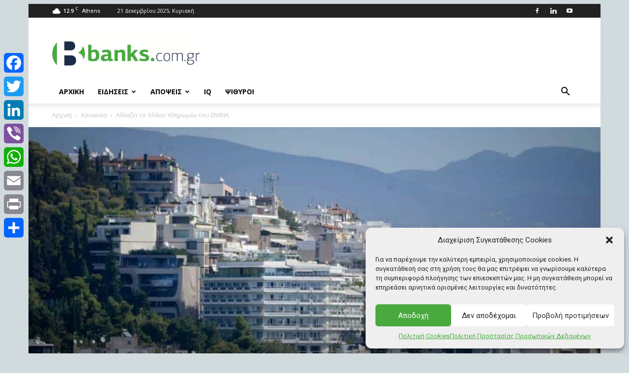

--- FILE ---
content_type: text/html; charset=utf-8
request_url: https://www.google.com/recaptcha/api2/aframe
body_size: -91
content:
<!DOCTYPE HTML><html><head><meta http-equiv="content-type" content="text/html; charset=UTF-8"></head><body><script nonce="3aZc06r_r-b0p3QX0z2dgg">/** Anti-fraud and anti-abuse applications only. See google.com/recaptcha */ try{var clients={'sodar':'https://pagead2.googlesyndication.com/pagead/sodar?'};window.addEventListener("message",function(a){try{if(a.source===window.parent){var b=JSON.parse(a.data);var c=clients[b['id']];if(c){var d=document.createElement('img');d.src=c+b['params']+'&rc='+(localStorage.getItem("rc::a")?sessionStorage.getItem("rc::b"):"");window.document.body.appendChild(d);sessionStorage.setItem("rc::e",parseInt(sessionStorage.getItem("rc::e")||0)+1);localStorage.setItem("rc::h",'1766303742840');}}}catch(b){}});window.parent.postMessage("_grecaptcha_ready", "*");}catch(b){}</script></body></html>

--- FILE ---
content_type: application/javascript
request_url: https://banks.com.gr/wp-content/plugins/inform/inform.js
body_size: -238
content:
jQuery(document).ready(function($) {
    $("#personorcompany-0").on("click",function () {
        $("#forperson").show();
        $("#forperson input").removeAttr("disabled");
        $("#forcompany").hide();
        $("#forcompany input,#forcompany select").prop("disabled",true);
    });
    $("#personorcompany-1").on("click",function () {
        // $("#forperson").hide();
        // $("#forperson input").prop("disabled",true);
        $("#forcompany").show();
        $("#forcompany input,#forcompany select").removeAttr("disabled",true);
    });


    if($("#personorcompany-0").is(":checked")){
        $("#forperson").show();
        $("#forperson input").removeAttr("disabled");
        $("#forcompany").hide();
        $("#forcompany input,#forcompany select").prop("disabled",true);
    }

    if($("#personorcompany-1").is(":checked")){
        // $("#forperson").hide();
        // $("#forperson input").prop("disabled",true);
        $("#forcompany").show();
        $("#forcompany input,#forcompany select").removeAttr("disabled",true);
    }
});